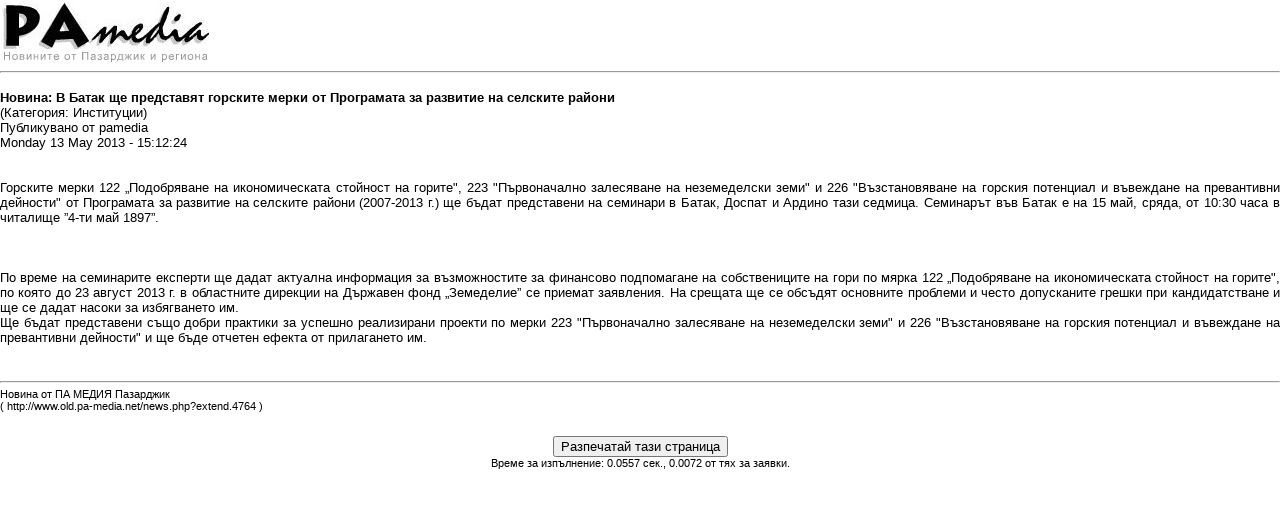

--- FILE ---
content_type: text/html; charset=utf-8
request_url: http://www.old.pa-media.net/print.php?news.4764
body_size: 3563
content:
<?xml version='1.0' encoding='utf-8' ?>
<!DOCTYPE html PUBLIC "-//W3C//DTD XHTML 1.1//EN" "http://www.w3.org/TR/xhtml11/DTD/xhtml11.dtd">
<html xmlns='http://www.w3.org/1999/xhtml' xml:lang="bg">
<head>
<meta http-equiv='content-type' content='text/html; charset=utf-8' />
<meta http-equiv='content-style-type' content='text/css' />
<meta http-equiv='content-language' content='bg' />
<title>В Батак ще представят горските мерки от Програмата за развитие на селските райони - ПА МЕДИЯ Пазарджик</title>
<!-- *JS* -->
<script type='text/javascript' src='/e107_files/e107.js'></script>
<script type='text/javascript' src='/e107_files/sleight_js.php'></script>
<!-- *CSS* -->
<!-- Theme css -->
<link rel='stylesheet' href='/e107_themes/reline/style.css' type='text/css' media='all' />
<!-- *META* -->
<!-- cl_widgets meta -->
<script type='text/javascript'>
<!--
document.observe('dom:loaded', function() {
e107Event.trigger('loaded', {element: null}, document);
});
// -->
</script>
<!-- content meta -->
<!-- log meta -->
<script type='text/javascript'>
			//<![CDATA[
function rstr2b64(input)
{
	var b64pad  = "="; /* base-64 pad character. "=" for strict RFC compliance   */
	var tab = "ABCDEFGHIJKLMNOPQRSTUVWXYZabcdefghijklmnopqrstuvwxyz0123456789+/";
	var output = "";
	var len = input.length;
	for(var i = 0; i < len; i += 3)
	{
		var triplet = (input.charCodeAt(i) << 16)
                | (i + 1 < len ? input.charCodeAt(i+1) << 8 : 0)
                | (i + 2 < len ? input.charCodeAt(i+2)      : 0);
		for(var j = 0; j < 4; j++)
		{
			if(i * 8 + j * 6 > input.length * 8) output += b64pad;
			else output += tab.charAt((triplet >>> 6*(3-j)) & 0x3F);
		}
	}
	return output;
}
var logString = 'referer=' + ref + '&colour=' + colord + '&eself=' + eself + '&res=' + res + '';
logString = rstr2b64(logString);
document.write('<link rel="stylesheet" type="text/css" href="/e107_plugins/log/log.php?lv='+logString + '">' );
//]]>
</script>
<!-- mobile meta -->
<!-- pagestat meta -->
<!-- rss_menu meta -->
<link rel='alternate' type='application/rss+xml' title='ПА МЕДИЯ Пазарджик Новини' href='http://www.old.pa-media.net/e107_plugins/rss_menu/rss.php?news.2' />
<link rel='alternate' type='application/rss+xml' title='ПА МЕДИЯ Пазарджик Новини &gt; @' href='http://www.old.pa-media.net/e107_plugins/rss_menu/rss.php?news.2.1' />
<link rel='alternate' type='application/rss+xml' title='ПА МЕДИЯ Пазарджик Новини &gt; Спорт' href='http://www.old.pa-media.net/e107_plugins/rss_menu/rss.php?news.2.10' />
<link rel='alternate' type='application/rss+xml' title='ПА МЕДИЯ Пазарджик Новини &gt; Избори 2011' href='http://www.old.pa-media.net/e107_plugins/rss_menu/rss.php?news.2.11' />
<link rel='alternate' type='application/rss+xml' title='ПА МЕДИЯ Пазарджик Новини &gt; Институции' href='http://www.old.pa-media.net/e107_plugins/rss_menu/rss.php?news.2.12' />
<link rel='alternate' type='application/rss+xml' title='ПА МЕДИЯ Пазарджик Новини &gt; Култура' href='http://www.old.pa-media.net/e107_plugins/rss_menu/rss.php?news.2.2' />
<link rel='alternate' type='application/rss+xml' title='ПА МЕДИЯ Пазарджик Новини &gt; Политика' href='http://www.old.pa-media.net/e107_plugins/rss_menu/rss.php?news.2.3' />
<link rel='alternate' type='application/rss+xml' title='ПА МЕДИЯ Пазарджик Новини &gt; Икономика' href='http://www.old.pa-media.net/e107_plugins/rss_menu/rss.php?news.2.4' />
<link rel='alternate' type='application/rss+xml' title='ПА МЕДИЯ Пазарджик Новини &gt; Инциденти' href='http://www.old.pa-media.net/e107_plugins/rss_menu/rss.php?news.2.5' />
<link rel='alternate' type='application/rss+xml' title='ПА МЕДИЯ Пазарджик Новини &gt; Здраве' href='http://www.old.pa-media.net/e107_plugins/rss_menu/rss.php?news.2.6' />
<link rel='alternate' type='application/rss+xml' title='ПА МЕДИЯ Пазарджик Новини &gt; Образование' href='http://www.old.pa-media.net/e107_plugins/rss_menu/rss.php?news.2.7' />
<link rel='alternate' type='application/rss+xml' title='ПА МЕДИЯ Пазарджик Новини &gt; Забавно' href='http://www.old.pa-media.net/e107_plugins/rss_menu/rss.php?news.2.8' />
<link rel='alternate' type='application/rss+xml' title='ПА МЕДИЯ Пазарджик Новини &gt; Позиция' href='http://www.old.pa-media.net/e107_plugins/rss_menu/rss.php?news.2.9' />


<!-- sgallery meta -->
<script type='text/javascript'>
<!--

	function sgalSmartOpen(url, lvforce, lbel) {
		if(typeof Lightbox != 'undefined' && !lbforce) { //Deprecated
		
            if(lbel) { myLightbox.start(lbel); return 1; }
            return false;
            
  
		}  else if(typeof Shadowbox != 'undefined') {
		
            if(lvforce) {
            	lbel = $(lbel); 
  				Shadowbox.open({
  						content: lbel.href, 
  						title: lbel.title,
  						player: 'img'
  				});
            }
			return false;
			
		} else if(typeof Lightview != 'undefined') { //Deprecated
		
            if(lvforce) {
            	lbel = $(lbel);
  				Lightview.show({
  						href: lbel.href, 
  						title: lbel.title,
  						options: {
  							autosize: true
  						}
  				});
            }
			return false;
		}  else {
		
			pwindow = window.open(url,'preview', 'resizable=yes,width=600,height=400,menubar=no,toolbar=no');
			pwindow.focus();
			return false;
		}
	}
	//-->
</script>
<!-- textsizer_menu meta -->
<script type='text/javascript' src='e107_plugins/textsizer_menu/js/cookies.js'></script>
<script type='text/javascript' src='e107_plugins/textsizer_menu/js/textsizer.js'></script>
<script type='text/javascript' src='e107_plugins/textsizer_menu/js/div.js'></script>

<!-- webanalytics meta -->

<!-- Core Meta Tags -->
<meta name="description" content="Новини от Пазарджик, региона и PA media" />
<meta name="keywords" content="Новини Пазарджик, новини, ПА медия, PA media,Памедия, PAmedia, област Пазарджик, Пазарджишка, Пазарджишки, Pazardzhik, Pazardjik, news," />
<meta name="author" content="PA media" />
<meta http-equiv='content-language' content='bg' />
<meta property="og:locale" content="bg_BG" />
<meta property="fb:app_id" content="600978230003632" />
<meta property="og:image:width" content="600" />
<meta property="og:image:height" content="450" />
<link rel='icon' href='http://www.old.pa-media.net/favicon.ico' type='image/x-icon' />
<link rel='shortcut icon' href='http://www.old.pa-media.net/favicon.ico' type='image/xicon' />

<!-- *PRELOAD* -->
</head>
<body onload="externalLinks();">

<div style='background-color:white'>
<div style='text-align:left'><img class='logo' src='/e107_themes/reline/images/e_logo.png' style='width: 210px; height: 65px' alt='ПА МЕДИЯ Пазарджик' />
</div><hr /><br />
<div style='text-align:left'><span style="font-size: 13px; color: black; font-family: tahoma, verdana, arial, helvetica; text-decoration: none">
	<b>Новина: В Батак ще представят горските мерки от Програмата за развитие на селските райони</b>
	<br />
	(Категория: Институции)
	<br />
	Публикувано от pamedia<br />
	Monday 13 May 2013 - 15:12:24
	<br /><br /><div style="text-align: justify;"><br />Горските мерки 122 „Подобряване на икономическата стойност на горите", 223 "Първоначално залесяване на неземеделски земи" и 226 "Възстановяване на горския потенциал и въвеждане на превантивни дейности" от Програмата за развитие на селските райони (2007-2013 г.) ще бъдат представени на семинари в Батак, Доспат и Ардино тази седмица. Семинарът във Батак е на 15 май, сряда, от 10:30 часа в читалище ”4-ти май 1897”.<br /><br /></div><br /><br /><div style="text-align: justify;">По време на семинарите експерти ще дадат актуална информация за възможностите за финансово подпомагане на собствениците на гори по мярка 122 „Подобряване на икономическата стойност на горите", по която до 23 август 2013 г. в областните дирекции на Държавен фонд „Земеделие” се приемат заявления. На срещата ще се обсъдят основните проблеми и често допусканите грешки при кандидатстване и ще се дадат насоки за избягването им.<br />Ще бъдат представени също добри практики за успешно реализирани проекти по мерки 223 "Първоначално залесяване на неземеделски земи" и 226 "Възстановяване на горския потенциал и въвеждане на превантивни дейности" и ще бъде отчетен ефекта от прилагането им. ﻿﻿</div><br /><br /></span><hr />Новина от ПА МЕДИЯ Пазарджик
	<br />
	( http://www.old.pa-media.net/news.php?extend.4764 )
	</div><br /><br />
<form action=''><div style='text-align:center'><input type='button' value='Разпечатай тази страница' onclick='window.print()' /></div></form></div>
<div style='text-align:center' class='smalltext'>Време за изпълнение: 0.0557 сек., 0.0072 от тях за заявки. </div>

<!-- WebAnalytics:START -->
<script type="text/javascript">  var _gaq = _gaq || [];
  _gaq.push(['_setAccount', 'UA-5672268-1']);
  _gaq.push(['_trackPageview']);

  (function() {
    var ga = document.createElement('script'); ga.type = 'text/javascript'; ga.async = true;
    ga.src = ('https:' == document.location.protocol ? 'https://ssl' : 'http://www') + '.google-analytics.com/ga.js';
    var s = document.getElementsByTagName('script')[0]; s.parentNode.insertBefore(ga, s);
  })();

</script>
<!-- WebAnalytics:END -->
<script type='text/javascript'>
SyncWithServerTime('1769257601');
       </script>
</body></html>

--- FILE ---
content_type: text/css
request_url: http://www.old.pa-media.net/e107_themes/reline/style.css
body_size: 2435
content:
* Core Classes */
/*----------------------------------------------------------------------------*/

body {
	background-color: #fff;
}

body, td {
	margin: 0px;
	padding: 0px;
	text-align: left;
	color: #000;
}

body, td, .indent, .defaulttext, .caption, .captiontext, .bodytable, .mediumtext,
.forumheader, .forumheader2, .forumheader3, .forumheader4, .forumheader5, .fcaption, .finfobar {
	font: normal 11px  arial, verdana, tahoma, sans-serif;
}
.forumheaderrss {
	font: normal 11pt  arial, verdana, tahoma, arial, sans-serif;
	font-weight: bold;
color: #818B8D;
 } 
 .smallblacktext .tbox, .button, .button:hover, .nextprev, .helpbox {
	font: normal 9pt  arial, verdana, tahoma, arial, sans-serif;
}
 .smallblacktextvas {
	font: normal 10pt  arial, verdana, tahoma, arial, sans-serif;
  font-weight: bold;
}
.smalltext, {
	font: normal 9pt  arial, verdana, tahoma, arial, sans-serif;
}

.smalltexto {
	font: normal 8pt  arial, verdana, tahoma, arial, sans-serif;
color: #818B8D;
 } 
  
#banner {
	text-align: right;
	padding-top: 1px;
  padding-right: 1px;
}

a {
	color: #556771;
	text-decoration: none;
}

a:hover {
	color: #2229B6;
	text-decoration: none;
}

img {	
	border: 0px;
}
.linkspage_button{
	border:0px;
}

form {
	margin: 0px;
}

table {
	margin-left: auto;
	margin-right: auto;
}

.tbox {
	border: #777 1px solid;
}

.indent {
	border: #999 1px dashed;
	padding: 5px;
	margin: 5px;
	background-color: #f7f7f9;
}

.button {
	border: 1px solid #A5ACB2;
	background-image : url(images/button.png);
}

.button:hover {
	background-image : url(images/buttonover.png);
}

.nextprev {
	border: 0px;
	text-align: center;
	padding: 2px;
	background-color: #f7f7f9;
}

.spacer{
	padding: 5px 0px;
}

.fborder, .border{
	border-collapse: collapse;
	border-spacing: 0px;
}

.forumheader, .forumheader2, .forumheader3, .forumheader4, .fcaption, .finfobar {
	padding: 5px;
	background-color: #fff;
	border-bottom: 1px solid #bbb;
}

.forumheader33{
	padding: 2px;
	background-color: #F2F4F4;
	border-bottom: 1px solid #bbb;
	margin-bottom: 1px;
}
.forumheader, .forumheader4, .finfobar {
	background-color: #fbfbfd;
}

.forumheader5 {
	cursor: pointer;
}

.fcaption, .forumheader5 {
	background-color: #f7f7f7;
}

.searchhighlight {
	text-decoration: underline;
	color: #ff0000;
	font-weight: bold;
}

.helpbox {
	border: 0px;
}

.news_image {
	float: right;
	padding: 0px 0px 7px 7px;
}

.logo {
	 display: block;
}
 .logo1 {
	 vertical-align: bottom;
	 	 width: 150px;
	 	 text-align: right;
}
 .logo2 {
	 vertical-align: center;
	 text-align: left;
	 height: 75px;
}

 .logo3 {
	 width: 100%;
	 }
#rss1 {
	text-align: center;
	
}
 .rss {
	 vertical-align: left;
	 text-align: center;
	 width: 150px;
	 padding-top: 3px;
}
/* Theme Specific Classes */
/*----------------------------------------------------------------------------*/

.container {
	width: 1280px;
 text-align: center;
	border-collapse: collapse;
	border-spacing: 0px;
	border-right: 1px solid #bbb;
	border-right: 1px solid #bbb;
  border-bottom: 1px solid #bbb;
	
}
.container1 {
	width: 100%;
 	border-collapse: collapse;
	border-spacing: 0px;
	
	
}
.pamobile {
	text-align: left;
  vertical-align: top;
  float: left;
}

.top_section {
	background-image: url(images/header.jpg);
	background-repeat: no-repeat;
	background-position: top left;
}
.top_section1 {
	text-align: right;
  vertical-align: center;
}


.left_section {
	vertical-align: top;
	width: 240px;
	border-left: 1px solid #bbb;
  background-color: #fff;
}

.top_bar {
	background-color: #D9DBDD;
	text-align: right;
	padding-right: 5px;
	width: 80%;
	height: 23px;
}

.top_bar1 {
	background-color: #D9DBDD;
	text-align: left;
	padding-left: 1px;
	width: 20%;
	height: 23px;
}

.main_container {
	vertical-align: top;
}
.main_container1 {
	vertical-align: top;
	background-color: 4#EAECEE;
	padding: 4px;
	border-spacing: 4px;
}
.main_container2 {
  width: 200px;
	vertical-align: top;
	background-color: #EAECEE;
	padding: 4px;
	border-spacing: 4px;
}
.main_container3 {
  
	vertical-align: top;
	padding: 4px;
	text-align: left;
}

.top_inner_container {
	border-collapse: collapse;
	border-spacing: 0px;
	margin-bottom: 10px;
	width: 100%;
}
.bottom_inner_container1 {
	
	border-spacing: 2px;
	margin-bottom: 10px;
	width: 100%;
	background-color: #fff;
	
}

.bottom_inner_container {
	border-collapse: collapse;
	border-spacing: 0px;
	margin-bottom: 12px;
	width: 100%;
}

.right_section {
	border-left: 1px solid #fff;
	text-align: center;
	vertical-align: top;
	width: 310px;
}

.main_nav {
	padding-top: 5px;
  padding-left: 10px;
	vertical-align: center;
	height: 5px;
	font-weight: bold;
	color: #1A4487;
	border-top: 1px solid #bbb;
}

.main_section {
	vertical-align: top;
	padding: 5px;
}

.main_caption, .menu_caption {
	font-weight: bold;
	color: #1A4487;
	margin-bottom: 3px;
	vertical-align: top;
}

.main_caption {
	font-size: 10pt;
	vertical-align: top;
}
 .menu_captionf {
	 color: #1A4487;
	padding-bottom: 5px;
	margin-left: 3px;
	vertical-align: top;
}
.main_captionf {
  font-weight: bold;
	font-size: 9pt;
	vertical-align: top;
	text-align: justify;
}

.main_caption1 {
	font-size: 0px;
	vertical-align: top;
	text-align: left;
	width: 65px;
		padding-bottom: 5px;
}

.tablerender {
	vertical-align: top;
  margin-bottom: 6px;
}

.top_left_menu_container {
	border-bottom: 1px solid #126CA3;
	width: 100%;
	vertical-align: top;
}

.top_left_menu {
	background-color: #fff;
	border-bottom: 1px solid #126CA3;
	vertical-align: top;
}

.top_left_menu a {
	color: #000;
}

.top_left_menu a:hover {
	color: #ddd;
}

.top_left_menu_caption {
	font-size: 0px;
	padding-bottom: 10px;
	vertical-align: top;
}

.bottom_left_menu_area {
	vertical-align: top;
	padding-bottom: 10px;
}

.menu_caption {
	border-bottom: 1px solid #222;
	font-size: 12px;
}

.menu_container {
	width: 240px;
	border-collapse: collapse;
	border-spacing: 0px;
}

.menu_inner_container {
	padding: 0px 0px;
}

.disclaimer {
	text-align: center;
	width: 100%;
	padding: 2px 0px;
	font: normal 7pt  arial, verdana, tahoma, arial, sans-serif;
}


/* Theme Specific Classes: News Style */

.news_info_top {
	padding: 2px;
}

.news_info_bottom {
	width: 100%;
	background-color: #f7f7f9;
	border-collapse: collapse;
	border-spacing: 0px;
	margin-bottom: 12px;
}

.news_info_bottom_left {
	padding: 2px;
}

.news_info_bottom_middle {
	padding: 2px;
	width: 100%;
	text-align: center;
}

.news_info_bottom_right {
	padding: 2px;
	white-space: nowrap
	text-align: right;
}

.news_comments_icon {
	width: 16px;
	height: 16px;
	vertical-align: middle;
}


/* Theme Specific Classes: Cube Logo Graphic */

.cube_container {
	position: relative;
	left: 0;
	top: 0;
}

.cube_image {
	position: absolute;
	top: -122px;
	left: -85px;
	width: 150px;
	height: 145px;
	display: block;
}


/* Theme Specific Classes: Advanced Content Management Graphic */

.advanced_image {
	width: 145px;
	height: 86px;
	display: block;
	margin-left: 14px;
}
.right_menu1{
	font-weight: bold;
	font-size: 12px;
	width: 308px;
	padding: 10px; 
	text-align: left;
	margin-left: auto;
	margin-right: auto;
	vertical-align: top;
}

/* Theme Specific Classes: Paperclipped Notes Menu */

.paperclip_container {
	text-align: left;
	width: 308px;
	margin-left: auto;
	margin-right: auto;
}

.paperclip_inner_container {
	border-collapse: collapse;
	border-spacing: 0px;
	width: 308px;
	height: 175px;
}

.paperclip_caption {
	padding: 6px 0px;
	text-align: right;
}

.paperclip {
	font-weight: bold;
	font-size: 12px;
	padding: 0px 0px 0px 0px;
	text-align: left;
	background-image: url(images/paperclip.png);
	background-repeat: no-repeat;
	background-position: top center;
	margin-bottom: 5px;
	vertical-align: top;
}


/* Theme Specific Classes: Post It Note Menu */

.post_it_container {
	text-align: left;
	margin-bottom: 9px;
	margin-top: 7px;
	width: 308px;
	margin-left: auto;
	margin-right: auto;
	font-weight: ;
	font-size: 12px;
}

.post_it_top {
	background-image:;
	background-repeat: no-repeat;
	background-position: top center;
}

.post_it_back {
	text-align: left;
	background-image: ;
	background-repeat: repeat-y;
	background-position: center;
	width: 308px;
	margin-left: auto;
	margin-right: auto;
}

.post_it_bottom {
	background-image: ;
	background-repeat: no-repeat;
	background-position: bottom center;
	padding:1px 1px;
	border-bottom: 1px solid #74797C;
}

.post_it_caption {
	border-bottom: 1px dashed #ACB4B8;
  padding-bottom: 5px;
   font-weight: bold;
   color: #1A4487;
   font-size: 12px;
}


/* Brainjar Nav Menu Classes {SITELINS_ALT} */
/*
If you do not use {SITELINS_ALT} and switch to the standard {SITELINKS} instead, 
all of the below can be deleted.
*/
/*----------------------------------------------------------------------------*/

div.menuBar, div.menuBar a.menuButton, div.menuButton, div.menuButton_over, div.menu, div.menu a.menuItem {
	font: bold 9pt arial, verdana, arial, tahoma, sans-serif;
	color: #fff;
	text-align: left;
}

div.menuBar {
	background-color: #D9DBDD;
	border-top: 1px solid #D9DBDD;
	padding: 4px 0px;
	text-align: left;
}

div.emenuBar {
	background-color: #F7F9FA;
	border-top: 1px solid #fff;
	text-align: left;
}

div.menuBar a.menuButton, div.menuButton, div.menuButton_over {
	background-color: transparent;
	border: 1px solid;
	border-color: transparent !important;
	border-color: #fff #fff #fff #fff;
	left: 0px;
	margin: 0px;
	padding: 2px 6px 2px 6px;
	position: relative;
	text-decoration: none;
	top: 0px;
	z-index: 100;
}

div.menuBar a.menuButton:hover, div.menuButton:hover, div.menuButton_over {
	background-color: #126CA3;
	border-color: #fff #fff #fff #fff !important;
	color: #fff;
}

div.menuBar a.menuButtonActive, div.menuButtonActive, div.menuButtonActive:hover, div.menuBar a.menuButtonActive:hover {
	background-color: #126CA3;
	border-color: #fff #fff #fff #fff !important;
	left: 1px;
	top: 1px;
	color: #fff;
}

div.menu {
	background-color: #126CA3;
	border: 1px solid;
	border-color: #fff #a5a5a5 #a5a5a5 #fff;
	left: 0px;
	padding: 1px;
	position: absolute;
	top: 0px;
	visibility: hidden;
	z-index: 101;
}

div.menu a.menuItem {
	display: block;
	padding: 2px 11px 2px 0px;
	text-decoration: none;
	white-space: nowrap;
}

div.menu a.menuItem:hover, div.menu a.menuItemHighlight {
	background-color: #0A8BC0;
}

div.menu a.menuItem span.menuItemBuffer, div.menu a.menuItem:hover span.menuItemBuffer {
	padding: 0px 2px;
}

div.menu a.menuItem span.menuItemText {
	padding: 0px 0px 0px 3px;
}

div.menu a.menuItem span.menuItemArrow {
	margin-right: -.75em;
}

div.menu div.menuItemSep {
	border-top: 1px solid #a5a5a5;
	border-bottom: 1px solid #fff;
	margin: 4px 2px;
}

a.menuItem.header {
	border-bottom: 1px solid #b3b3b3;
}


--- FILE ---
content_type: application/javascript
request_url: http://www.old.pa-media.net/e107_plugins/textsizer_menu/js/div.js
body_size: 94
content:
dw_fontSizerDX.setDefaults('%', 100, 80, 300, ['div']);
dw_fontSizerDX.set(100, 80, 300, ['div'] );
dw_fontSizerDX.set(100, 80, 200, ['div'] );
dw_fontSizerDX.init();







--- FILE ---
content_type: application/javascript
request_url: http://www.old.pa-media.net/e107_files/e107.js
body_size: 3772
content:
<!--
/*
+ ----------------------------------------------------------------------------+
|	e107 website system - Javascript File.
|
|	$URL: https://e107.svn.sourceforge.net/svnroot/e107/trunk/e107_0.7/e107_files/e107.js $
|	$Revision: 12311 $
|	$Id: e107.js 12311 2011-07-07 21:58:16Z e107coders $
+----------------------------------------------------------------------------+
*/

/*
 * NOTE: KEEP THIS AT THE TOP OF E107.JS !!
 * localTime is recorded ASAP after page load; SyncWithServerTime is called at the END
 * of page processing. We want localTime and serverTime set in close chronological order.
 * Page Processing order is as follows:
 * A) All PHP code encountered sequentially in page
 * B) All Javascript code encountered sequentially in page NOT including function internals
 * So best proximity is achieved by setting
 * serverTime at END of php code, and localTime at START of js code.
 * NOTE: this method means reported times include transfer delay. It's slightly MORE accurate this way!
 * Final product: tdOffset cookie contains server-browser time difference in seconds,
 * independent of time zone. tzOffset contains browser time zone in minutes.
 */

var nowLocal = new Date();		/* time at very beginning of js execution */
var localTime = Math.floor(nowLocal.getTime()/1000);	/* time, in ms -- recorded at top of jscript */
/* NOTE: if serverDelta is needed for js functions, you must pull it from
 * the cookie (as calculated during a previous page load!)
 * The value calculated in SyncWithServerTime is not known until after the
 * entire page has been processed.
 */
function SyncWithServerTime(serverTime)
{
	if (serverTime) 
	{
	  	/* update time difference cookie */
		var serverDelta=Math.floor(localTime-serverTime);
	  	document.cookie = 'e107_tdOffset='+serverDelta+'; path=/';
	  	document.cookie = 'e107_tdSetTime='+(localTime-serverDelta)+'; path=/'; /* server time when set */
	}

	var tzCookie = 'e107_tzOffset=';
//	if (document.cookie.indexOf(tzCookie) < 0) {
		/* set if not already set */
		var timezoneOffset = nowLocal.getTimezoneOffset(); /* client-to-GMT in minutes */
		document.cookie = tzCookie + timezoneOffset+'; path=/';
//	}
}
var ns6=0;
if(document.getElementById&&!document.all){ns6=1;}
var agtbrw=navigator.userAgent.toLowerCase();
var operaaa=(agtbrw.indexOf('opera')!=-1);
var head="display:''";
var folder='';

function expandit(curobj, hide) {
	if(document.getElementById(curobj)) {
  		folder=document.getElementById(curobj).style;
	} else {
		if(ns6==1||operaaa==true) {
			folder=curobj.nextSibling.nextSibling.style;
		} else {
			folder=document.all[curobj.sourceIndex+1].style;
		}
   }
	if(folder.display=="none")
	{
		folder.display="";
	} else {
		folder.display="none";
	}
	if(hide) {
		var hide_objects = hide.split(",");
		for(i=0; i<hide_objects.length; i++) {
			hide_objects[i]=hide_objects[i].replace(/^\s*(.*)/, "$1");
			hide_objects[i]=hide_objects[i].replace(/(.*?)\s*$/, "$1");
			if(document.getElementById(hide_objects[i])) {
				hidden=document.getElementById(hide_objects[i]).style;
				if(hidden.display=="") {
					hidden.display="none";
				}
			}
		}
	}
}

function urljump(url){
	top.window.location = url;
}

function setInner(id, txt) {
	document.getElementById(id).innerHTML = txt;
}

function jsconfirm(thetext){
		return confirm(thetext);
}

function insertext(str,tagid,display){
	document.getElementById(tagid).value = str;
	if(display){
		document.getElementById(display).style.display='none';
	}
}

function appendtext(str,tagid,display){
	document.getElementById(tagid).value += str;
	document.getElementById(tagid).focus();
	if(display){
		document.getElementById(display).style.display='none';
	}
}

function open_window(url,wth,hgt) {
	if('full' == wth){
		pwindow = window.open(url);
	} else {
		if (wth) {
			mywidth=wth;
		} else {
			mywidth=600;
		}

		if (hgt) {
			myheight=hgt;
		} else {
			myheight=400;
		}

		pwindow = window.open(url,'Name', 'top=100,left=100,resizable=yes,width='+mywidth+',height='+myheight+',scrollbars=yes,menubar=yes');
	}
	pwindow.focus();
}

function ejs_preload(ejs_path, ejs_imageString){
	var ejs_imageArray = ejs_imageString.split(',');
	for(ejs_loadall=0; ejs_loadall<ejs_imageArray.length; ejs_loadall++){
		var ejs_LoadedImage=new Image();
		ejs_LoadedImage.src=ejs_path + ejs_imageArray[ejs_loadall];
	}
}

function textCounter(field,cntfield) {
	cntfield.value = field.value.length;
}

function openwindow() {
	opener = window.open("htmlarea/index.php", "popup","top=50,left=100,resizable=no,width=670,height=520,scrollbars=no,menubar=no");
	opener.focus();
}

function setCheckboxes(the_form, do_check, the_cb){
	var elts = (typeof(document.forms[the_form].elements[the_cb]) != 'undefined') ? document.forms[the_form].elements[the_cb] : document.forms[the_form].elements[the_cb];
	if(document.getElementById(the_form))
	{
		if(the_cb)
		{
			var elts =(typeof(document.getElementById(the_form).elements[the_cb]) != 'undefined') ? document.getElementById(the_form).elements[the_cb] : document.getElementById(the_form).elements[the_cb];
		}
		else
		{
        	var elts = document.getElementById(the_form);
		}
	}

	var elts_cnt  = (typeof(elts.length) != 'undefined') ? elts.length : 0;
	if(elts_cnt){
		for(var i = 0; i < elts_cnt; i++){
			elts[i].checked = do_check;
		}
	}else{
		elts.checked        = do_check;
		}
	return true;
}

var ref=""+escape(top.document.referrer);
var colord = window.screen.colorDepth;
var res = window.screen.width + "x" + window.screen.height;
var eself = document.location;

/* TODO: @SecretR - Object of removal
// From http://phpbb.com
var clientPC = navigator.userAgent.toLowerCase();
var clientVer = parseInt(navigator.appVersion);
var is_ie = ((clientPC.indexOf("msie") != -1) && (clientPC.indexOf("opera") == -1));
var is_nav = ((clientPC.indexOf('mozilla')!=-1) && (clientPC.indexOf('spoofer')==-1) && (clientPC.indexOf('compatible') == -1) && (clientPC.indexOf('opera')==-1) && (clientPC.indexOf('webtv')==-1) && (clientPC.indexOf('hotjava')==-1));
var is_moz = 0;
var is_win = ((clientPC.indexOf("win")!=-1) || (clientPC.indexOf("16bit") != -1));
var is_mac = (clientPC.indexOf("mac")!=-1);
var e107_selectedInputArea;
var e107_selectedRange;


// From http://www.massless.org/mozedit/
function mozWrap(txtarea, open, close){
	var selLength = txtarea.textLength;
	var selStart = txtarea.selectionStart;
	var selEnd = txtarea.selectionEnd;
	if (selEnd == 1 || selEnd == 2) selEnd = selLength;
	var s1 = (txtarea.value).substring(0,selStart);
	var s2 = (txtarea.value).substring(selStart, selEnd)
	var s3 = (txtarea.value).substring(selEnd, selLength);
	txtarea.value = s1 + open + s2 + close + s3;
	return;
}

function mozSwap(txtarea, newtext){
	var selLength = txtarea.textLength;
	var selStart = txtarea.selectionStart;
	var selEnd = txtarea.selectionEnd;
	if (selEnd == 1 || selEnd == 2) selEnd = selLength;
	var s1 = (txtarea.value).substring(0,selStart);
	var s3 = (txtarea.value).substring(selEnd, selLength);
	txtarea.value = s1 + newtext + s3;
	return;
}
*/

function storeCaret (textAr){
	e107_selectedInputArea = textAr;
	/* TODO: @SecretR - Object of removal - not needed anymore
	if (textAr.createTextRange){
		e107_selectedRange = document.selection.createRange().duplicate();
	}*/
}

/**
 * New improved version - fixed scroll to top behaviour when inserting BBcodes
 * @TODO - improve it more (0.8) - Prototype
 */
function addtext(text, emote) {
	
	if (!window.e107_selectedInputArea) {
		return; //[SecretR] TODO - alert the user 
	}

	var eField = e107_selectedInputArea;	
	var eSelection 	= false;  
	var tagOpen = '';
	var tagClose = '';
	
	if (emote != true) {  // Split if its a paired bbcode
		var tmp = text.split('][', 2);
		if (tmp[0] == text) {
			tagOpen = text;
		} else {
			tagOpen = tmp[0] + ']';
			tagClose = '[' + tmp[1];
		}
	} else { //Insert Emote
		tagOpen = text;
	}
		

	// Windows user  
	if (document.selection) {
	
		eSelection = document.selection.createRange().text;
		eField.focus();
		if (eSelection) {
			document.selection.createRange().text = tagOpen + eSelection + tagClose;
		} else {
			document.selection.createRange().text = tagOpen + tagClose;
		}
		
		eSelection = '';
		
		eField.blur();
		eField.focus();
		
		return;
	} 
	
	var scrollPos = eField.scrollTop;
	var selLength = eField.textLength;
	var selStart = eField.selectionStart;
	var selEnd = eField.selectionEnd; 
	
	if (selEnd <= 2 && typeof(selLength) != 'undefined' && (selStart != selEnd)) {
		selEnd = selLength;
	}
	
	var sel1 = (eField.value).substring(0,selStart);
	var sel2 = (eField.value).substring(selStart, selEnd);
	var sel3 = (eField.value).substring(selEnd, selLength);

	var newStart = selStart + tagOpen.length + sel2.length + tagClose.length;
	eField.value = sel1 + tagOpen + sel2 + tagClose + sel3;

	eField.focus();
	eField.selectionStart = newStart;
	eField.selectionEnd = newStart;
	eField.scrollTop = scrollPos;
	return;

}

function help(helpstr,tagid){
	if(tagid){
		document.getElementById(tagid).value = helpstr;
	} else if(document.getElementById('dataform')) {
		document.getElementById('dataform').helpb.value = helpstr;
	}
}
function externalLinks() {
	if (!document.getElementsByTagName) return;
	var anchors = document.getElementsByTagName("a");
	for (var i=0; i<anchors.length; i++) {
	var anchor = anchors[i];
	if (anchor.getAttribute("href") &&
		anchor.getAttribute("rel") == "external")
		anchor.target = "_blank";
	}
}

function eover(object, over) {
	object.className = over;
}

var e107_dupCounter = 1;
function duplicateHTML(copy,paste,baseid){
		if(document.getElementById(copy)){

			e107_dupCounter++;
			var type = document.getElementById(copy).nodeName; // get the tag name of the source copy.

			var but = document.createElement('input');
			var br = document.createElement('br');

			but.type = 'button';
			but.value = 'x';
			but.className = 'button';
			but.onclick = function(){ this.parentNode.parentNode.removeChild(this.parentNode); };

			var destination = document.getElementById(paste);
			var source      = document.getElementById(copy).cloneNode(true);

			var newentry = document.createElement(type);

			newentry.appendChild(source);
			newentry.value='';
			newentry.appendChild(but);
			newentry.appendChild(br);
			if(baseid)
			{
				newid = baseid+e107_dupCounter;
				newentry.innerHTML = newentry.innerHTML.replace(new RegExp(baseid, 'g'), newid);
				newentry.id=newid;
			}

			destination.appendChild(newentry);
		}
}

function preview_image(src_val,img_path, not_found)
{
	var ta;
	var desti = src_val + '_prev';

	ta = document.getElementById(src_val).value;
	if(ta){
		document.getElementById(desti).src = img_path + ta;
	}else{
		document.getElementById(desti).src = not_found;
	}
	return;
}


//-->